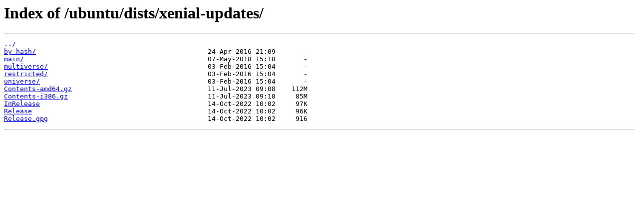

--- FILE ---
content_type: text/html
request_url: http://mirror.kapteyan.com.tr/ubuntu/dists/xenial-updates/
body_size: 391
content:
<html>
<head><title>Index of /ubuntu/dists/xenial-updates/</title></head>
<body>
<h1>Index of /ubuntu/dists/xenial-updates/</h1><hr><pre><a href="../">../</a>
<a href="by-hash/">by-hash/</a>                                           24-Apr-2016 21:09       -
<a href="main/">main/</a>                                              07-May-2018 15:18       -
<a href="multiverse/">multiverse/</a>                                        03-Feb-2016 15:04       -
<a href="restricted/">restricted/</a>                                        03-Feb-2016 15:04       -
<a href="universe/">universe/</a>                                          03-Feb-2016 15:04       -
<a href="Contents-amd64.gz">Contents-amd64.gz</a>                                  11-Jul-2023 09:08    112M
<a href="Contents-i386.gz">Contents-i386.gz</a>                                   11-Jul-2023 09:18     85M
<a href="InRelease">InRelease</a>                                          14-Oct-2022 10:02     97K
<a href="Release">Release</a>                                            14-Oct-2022 10:02     96K
<a href="Release.gpg">Release.gpg</a>                                        14-Oct-2022 10:02     916
</pre><hr></body>
</html>
